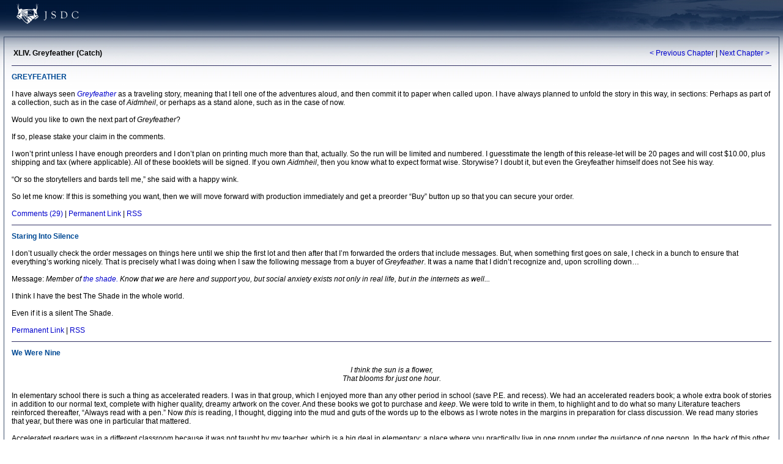

--- FILE ---
content_type: text/html; charset=UTF-8
request_url: https://jessicastover.com/scroll_pop.php?scroll=45
body_size: 6528
content:
<!DOCTYPE html PUBLIC "-//W3C//DTD XHTML 1.0 Transitional//EN" "http://www.w3.org/TR/xhtml1/DTD/xhtml1-transitional.dtd">
<html>
<head>
<title>Jessica Stover Dot Com</title>
<link href='/css/tsl_0706.css' rel='stylesheet' type='text/css' />
<link href='/gm_0706/styles_mini.css' rel='stylesheet' type='text/css' />
<script language='javascript' type='text/javascript'>
function InsertMovie(Url, Width, Height)
{
document.getElementById('movie').innerHTML = '<embed src="' + Url + '" width="' + Width + '" height="' + Height + '" autoplay="true" controller="true" pluginspage="http://www.apple.com/quicktime/download/">\n</embed>\n';
}

function InsertQTMovie(Url, Div, Width, Height)
{
document.getElementById( Div ).innerHTML = '<embed src="' + Url + '" width="' + Width + '" height="' + Height + '" autoplay="true" controller="true" pluginspage="http://www.apple.com/quicktime/download/">\n</embed>\n';
}

function popLeft(url) {
window.open(url,"","menubar=0,resizable=0,scrollbars=0,status=0,titlebar=0,toolbar=0,width=600,height=380,top=0,left=0")
}
function popLeftSz(url) {
window.open(url,"","menubar=0,resizable=1,scrollbars=1,status=0,titlebar=0,toolbar=0,width=430,height=450,top=0,left=0")
}
function popLeftBl(url) {
window.open(url,"","menubar=0,resizable=1,scrollbars=1,status=0,titlebar=0,toolbar=0,width=640,height=480,top=0,left=0")
}
</script>

		<script type="text/javascript">
		function resizeOuterTo( w, h ) {
			self.resizeTo(w,h);
		}
		
		resizeOuterTo( 665,480 );
		</script>
	<script type="text/javascript">
var _gaq = _gaq || [];
_gaq.push(['_setAccount', 'UA-34572163-1']);
_gaq.push(['_setDomainName', 'jessicastover.com']);
_gaq.push(['_setAllowLinker', true]);
_gaq.push(['_trackPageview']);

(function() {
    var ga = document.createElement('script'); ga.type =
'text/javascript'; ga.async = true;
    ga.src = ('https:' == document.location.protocol ? 'https://ssl' :
'http://www') + '.google-analytics.com/ga.js';
    var s = document.getElementsByTagName('script')[0];
s.parentNode.insertBefore(ga, s);
})();
</script>
</head>
<body class='body_sm'>
<table cellpadding='0' cellspacing='0' width='100%'>
<tr><td><img src='/images/tsl_0706/sm_logo.gif' height='50' width='142' alt='JSDC' /></td>
<td align='right'><img src='/images/tsl_0706/sm_top_rgt.jpg' alt='' /></td></tr>
</table>
<table class='ct_tbl_1' >
<tr><td width='100%' >
<table>
<tr><td>
<table width='100%'><tr><td>
<b>XLIV. Greyfeather (Catch)</b></td><td align='right'><a href='/scroll_pop.php?scroll=49'>&lt; Previous Chapter</a> | <a href='/scroll_pop.php?scroll=43'>Next Chapter &gt;</a></td>
</td></tr></table></td></tr>
<tr><td>
<!-- Show Date: 1 -->
<hr style='border: none; color: #333366; background-color: #333366; height: 1px;' />
<a name='scroll_45_573'></a>

<div style="height: 5px;"></div>

<font color='#004A95'><b>GREYFEATHER</b></font><a name='entry573top'>&nbsp;</a><br />

<br />

I have always seen <a href='http://www.jessicastover.com/book' target='__NEW__'><i>Greyfeather</i></a> as a traveling story, meaning that I tell one of the adventures aloud, and then commit it to paper when called upon. I have always planned to unfold the story in this way, in sections: Perhaps as part of a collection, such as in the case of <i>Aidmheil</i>, or perhaps as a stand alone, such as in the case of now.
<br />
<br />Would you like to own the next part of <i>Greyfeather</i>?
<br />
<br />If so, please stake your claim in the comments. 
<br />
<br />I won’t print unless I have enough preorders and I don’t plan on printing much more than that, actually. So the run will be limited and numbered. I guesstimate the length of this release-let will be 20 pages and will cost $10.00, plus shipping and tax (where applicable). All of these booklets will be signed. If you own <i>Aidmheil</i>, then you know what to expect format wise. Storywise? I doubt it, but even the Greyfeather himself does not See his way. 
<br />
<br />&#8220;Or so the storytellers and bards tell me,” she said with a happy wink.
<br />
<br />So let me know: If this is something you want, then we will move forward with production immediately and get a preorder &#8220;Buy” button up so that you can secure your order.
<br /><br /><a href='http://www.jessicastover.com/entry_comments.php?bid=573' onclick='popLeftSz(this.href) ; return false'>Comments (29)</a> | <a href='/entry.php?id=573'>Permanent Link</a> | <a href='/rss/'>RSS</a>
<div style="height: 5px;"></div>

<!-- Show Date: 1 -->
<hr style='border: none; color: #333366; background-color: #333366; height: 1px;' />
<a name='scroll_45_576'></a>

<div style="height: 5px;"></div>

<font color='#004A95'><b>Staring Into Silence</b></font><a name='entry576top'>&nbsp;</a><br />

<br />

I don’t usually check the order messages on things here until we ship the first lot and then after that I’m forwarded the orders that include messages. But, when something first goes on sale, I check in a bunch to ensure that everything’s working nicely. That is precisely what I was doing when I saw the following message from a buyer of <i>Greyfeather</i>. It was a name that I didn’t recognize and, upon scrolling down…
<br />
<br />Message: <i>Member of <a href='http://www.jessicastover.com/blog_pop.php?id=213' onclick='popLeftBl(this.href); return false'>the shade.</a> Know that we are here and support you, but social anxiety exists not only in real life, but in the internets as well...</i>
<br />
<br />I think I have the best The Shade in the whole world.
<br />
<br />Even if it is a silent The Shade.
<br /><br /><a href='/entry.php?id=576'>Permanent Link</a> | <a href='/rss/'>RSS</a>
<div style="height: 5px;"></div>

<!-- Show Date: 1 -->
<hr style='border: none; color: #333366; background-color: #333366; height: 1px;' />
<a name='scroll_45_671'></a>

<div style="height: 5px;"></div>

<font color='#004A95'><b>We Were Nine</b></font><a name='entry671top'>&nbsp;</a><br />

<br />

<center><i> I think the sun is a flower, 
<br />That blooms for just one hour. </i></center>
<br />In elementary school there is such a thing as accelerated readers. I was in that group, which I enjoyed more than any other period in school (save P.E. and recess). We had an accelerated readers book; a whole extra book of stories in addition to our normal text, complete with higher quality, dreamy artwork on the cover. And these books we got to purchase and <i>keep</i>. We were told to write in them, to highlight and to do what so many Literature teachers reinforced thereafter, &#8220;Always read with a pen.” Now <i>this</i> is reading, I thought, digging into the mud and guts of the words up to the elbows as I wrote notes in the margins in preparation for class discussion. We read many stories that year, but there was one in particular that mattered. 
<br />
<br />Accelerated readers was in a different classroom because it was not taught by my teacher, which is a big deal in elementary; a place where you practically live in one room under the guidance of one person. In the back of this other classroom, the teacher would wait for us, sitting at the inset crook of the half-moon shaped reading table as we students fanned out, facing her, along the wide arc of its outer, crescent edge. The students in her class where already there, of course; it was their room, so they had the seats furthest away from the teacher. (Those seats being the two radiuses at the far edges that formed the diameter.) Except the ones who wanted to learn: Those eager students sat in the center. My seat usually fell somewhere between those extremes. It was our third week. She started the discussion by asking me, <i>me</i>, what I thought of this week's reading and I breathed, &#8220;I loved it.” The story was about a girl and her classmates on Venus. 
<br />
<br />I don’t know what happened to my book; I think it must be around the house somewhere (I hope), I can’t remember the title of the story, I was never aware of the author’s name in the first place, but through time the tale has stayed with me. I think about it now and then; the major beats. It's like remembering your childhood friend. The one who moved away and you haven't seen since.<br />
<br /><center>. . .</center> 
<br />I punched in a few key words, &#8220;venus,” &#8220;class,” &#8220;girl,” &#8220;rain,” &#8220;sun,” and immediately rediscovered:
<br />
<br /><a href='http://www.westburyfriends.org/online/ela/giver/all%20summer%20reading.pdf' target='__NEW__'><i>All Summer in a Day</i> by Ray Bradbury</a> (PDF)
<br />
<br />When I write <i>Greyfeather</i>, I am aware that I have a slightly unconventional way of formatting, most of which has to do with influence from the way I build moments in my screenwriting. 
<br />
<br /><i> It had been raining for seven years; thousands upon thousands of days compounded and filled from one end to the other with rain, with the drum and gush of water, with the sweet crystal fall of showers and the concussion of storms so heavy they were tidal waves come over the islands.</i>
<br />
<br />On this read I immediately noticed Bradbury’s tangible and poetic description.  Fundamentally, I’m certain <i>All Summer in a Day</i> was included in our lessons so as to teach imagery via simile and metaphor in a way that made sense to kids and also explored a moral lesson that was relevent.
<br />
<br />But, I also noticed,
<br />
<br />The author’s formatting is somewhat similar to mine. Or mine is like his. More so than in any other work of short fiction I’ve seen yet.
<br />
<br />The things we carry? Perhaps. The study of nature and nurture is an imprecise science, after all.
<br />
<br />The story is four pages long. Print it out, have a coffee or a tea or the like and enjoy the read.
<br />
<br />You can also purchase a <a href='http://www.amazon.com/Stories-Ray-Bradbury/dp/0394513355/ref=si3_rdr_bb_product/002-0678556-5075226' target='__NEW__'>collection of Mr. Bradbury’s works</a> from, you know, a bookstore.
<br /><br /><a href='http://www.jessicastover.com/entry_comments.php?bid=671' onclick='popLeftSz(this.href) ; return false'>Comments (8)</a> | <a href='/entry.php?id=671'>Permanent Link</a> | <a href='/rss/'>RSS</a>
<div style="height: 5px;"></div>

<!-- Show Date: 1 -->
<hr style='border: none; color: #333366; background-color: #333366; height: 1px;' />
<a name='scroll_45_673'></a>

<div style="height: 5px;"></div>

<font color='#004A95'><b>Greyfeather (Catch)</b></font><a name='entry673top'>&nbsp;</a><br />

<br />

<center><img src=/images/navblack1105/feather.gif></center>
<br /><br />
<br /><br />
<br />
<br />I'm going to go ahead and put a <b>SPOILER WARNING</b> on the comments of this entry so that people who have read <i>Greyfeather</i> #2 can discuss freely.
<br />
<br />Late Buyers: <a href='http://www.jessicastover.com/blog_pop.php?id=676' onclick='popLeftBl(this.href); return false'>Order one of the last copies here.</a>
<br /><br /><a href='http://www.jessicastover.com/entry_comments.php?bid=673' onclick='popLeftSz(this.href) ; return false'>Comments (29)</a> | <a href='/entry.php?id=673'>Permanent Link</a> | <a href='/rss/'>RSS</a>
<div style="height: 5px;"></div>

<!-- Show Date: 1 -->
<hr style='border: none; color: #333366; background-color: #333366; height: 1px;' />
<a name='scroll_45_682'></a>

<div style="height: 5px;"></div>

<font color='#004A95'><b>If</b></font><a name='entry682top'>&nbsp;</a><br />

<br />

I waited to respond to the story comments on the <a href='http://www.jessicastover.com/blog_pop.php?id=673' onclick='popLeftBl(this.href); return false'><i>Greyfeather</i> #2 entry</a> because I wanted to give folks some time to read the book and post if they liked. 
<br />
<br />Overall, I’m proud of the work on the second installment of <i>Greyfeather</i>. For anyone new, this most recent chapter is titled &#8220;Catch” and is the latest release of a non-linear mythology that began with the publication of the first chapter &#8220;An Introduction” as a short story in the book <i>Aidmheil</i>. Despite my immediate plans and ideas for the <i>Greyfeather</i> novel, I didn’t quite expect a story that came to me over the course of an hour on a Sunday afternoon to become this popular so quickly. It has it’s own momentum, which is nice for a change.
<br />
<br />Projects of this sort, even something as seemingly simple as a chapter book, are surprisingly challenging, time-consuming and expensive for us to pull off in terms of production and distribution. Thanks for ordering and sharing and supporting the evolution of story and artist. The day the books were delivered to me I had the best time sitting down and signing them over to you.
<br />
<br />The feedback here has been terrific and rewarding. Many people chose to contact me directly over posting, so the discussion isn’t as lively as I’d have hoped, but that’s fine. I suppose it is strange to have a story discussion with the writer. You might worry that you’ll offend them or that your interpretation is completely incorrect or something else silly. When I myself am chatting about the story, I tend to forget that I wrote the thing. It’s much more fun that way and that’s how it happens, anyway. Plus, it’s awesome to be a fan of your own work. In re-reading your comments on the story, I don’t see anything here in the responses that I disagree with (there are spoilers so I won’t quote them) and of course the praise of the work is affirming and keeps one sane. I was telling reader Curt in an e-mail that the setup of the story was a challenge against the current landscape of immediate action, hammer-to-anvil storytelling. In making my final decisions, I kept in mind all of the authors in times past who were accused of taking their time or delving too far into the minutiae of matters. Salinger, Dickens, Tolkien... Probably shouldn’t have cited Charles Dickens: He was paid by the word. Quite a different reason for taking one’s time. In the end I did what was best for, and organic to, the world. Like I said, I’m happy with the way the telling unfolds: The events are just as they occured.
<br />
<br /><i>Prayer for the Grave</i>, the bonus poem included after the main text, has been popular. I admit the poem is one of my favorite parts of the book, too. I do wish there was more of a market for poetry: I’d release a poetry chapter book if there were.
<br />
<br />I read reader Sean’s ideas about <i>Greyfeather</i> with great interest, although it is nearly impossible for me to respond properly without ruining the future of the story or being overly self-analytical in terms of my own psychology. It’s rather lovely-strange to be seen in the metaphor of your work as opposed to the regular way people go about measuring one another up. And readers of JSDC and otherwise are in a unique position to do so because their eyes aren’t much clouded by what they see in person day to day, because their eyes aren’t as much clouded by the everyday or the past. I always wonder how, if, it’s possible to know a person. Fully. I expect that that philosophical question will be a present theme throughout the arc of my career because it exists in my stories. It will chase me a little, I think. But I welcome it.
<br />
<br />Thanks again for your momentum. The story has garnered a fair amount of interest, which is a little funny because I had planned (and still do, really) on hitting it hard production wise down the line. As usual, however, we shall see. 
<br />
<br />Related Mentionings (spoiler-free): <a href='http://herdingchaos.net/2007/02/12/in-which-we-are-sad-because-it-is-over/' target='__NEW__'>1</a> - <a href='http://ussexcalibur.blogspot.com/2007/02/stardate-6111034-everything-greyfeather.html' target='__NEW__'>2</a>
<br /><br /><a href='http://www.jessicastover.com/entry_comments.php?bid=682' onclick='popLeftSz(this.href) ; return false'>Comments (3)</a> | <a href='/entry.php?id=682'>Permanent Link</a> | <a href='/rss/'>RSS</a>
<div style="height: 5px;"></div>

<!-- Show Date: 1 -->
<hr style='border: none; color: #333366; background-color: #333366; height: 1px;' />
<a name='scroll_45_874'></a>

<div style="height: 5px;"></div>

<font color='#004A95'><b>Generations</b></font><a name='entry874top'>&nbsp;</a><br />

<br />

In the closing days of <i>Greyfeather #2: Catch</i>, I have come across a new phenomena: Parents purchasing copies to save and gift to their son or daughter once they are older. One parent is going so far as to prepare an entire box of stuff to pass on at the proper coming-of-age point. I think this is all very neat, especially since things are so instant payoff in our culture. Furthermore, it’s interesting to inscribe the stories over to someone who is 1 or 2 or 4 knowing that they will read it years from now once they are older while, as I write, also thinking about what it means that the parent is a stranger-friend,
<br />
<br />And how this relates to themes in the <i>Greyfeather</i> story.
<br /><br /><a href='/entry.php?id=874'>Permanent Link</a> | <a href='/rss/'>RSS</a>
<div style="height: 5px;"></div>


<hr style='border: none; color: #333366; background-color: #333366; height: 1px;' />
</td></tr>
<tr><td align='right'><a href='/scroll_pop.php?scroll=49'>&lt; Previous Chapter</a> | <a href='/scroll_pop.php?scroll=43'>Next Chapter &gt;</a><br/><br/></td><tr></table>
</td></tr>
</table>

<table width='100%'>
<tr><td class='legalese' align='center'>&#169; 2003-2026 Jessica Mae Stover &#149; <a href='/copyright/' onClick='popLeftSz(this.href); return false;'>All Rights Reserved</a></td></tr></table>

</center>
</body>
</html>


--- FILE ---
content_type: text/css
request_url: https://jessicastover.com/css/tsl_0706.css
body_size: 689
content:
.body_old { 
  background-color: #f3f3f3;
  font-family: Arial;
  margin: 5px;
  background-image: url(/images/bg_112703.gif);
  background-repeat: repeat;
}


.body_sm { 
  background-color: #fff;
  font-family: Arial;
  margin: 0px;
  background-image: url(/images/tsl_0706/sm_bg.jpg);
  background-repeat: repeat-x;
}

.body_sub { 
  background-color: #ababab;
  font-family: Arial;
  margin: 0px;
  background-image: url(/images/tsl_0706/bg_sub.png);
  background-repeat: repeat-x;
}

table.sub_content {
  padding: 0px;
  margin: 0px;
  width: 751px;
  vertical-align: top;
}

table.sub_content tr {
  vertical-align: top;
}

td.sub_content {
  font-family: Arial;
  font-size: 11px;
  padding: 15px 50px 10px 50px;
  background-image: url(/images/tsl_0706/content_bg_sub.gif);
  background_repeat: repeat-y;
  width: 751px;
}

.ct_tbl_1 {
  padding: 10px 6px 10px 6px;
  margin: 10px 6px 10px 6px;
  font-size: 12px;
  font-family: Arial, Helvetica;
  border: 1px solid #3F516E;
}

.body_main {
 background-color: #ACACAC;
 margin: 0px;
 background-image: url(/images/tsl_0706/main_grad.jpg);
 background-repeat: repeat-x;
}

.bl {
  border-bottom-width: 1px;
  border-bottom-style: solid;
  border-bottom-color: #333366;
}

.spoiler {
# background-color: #FFFFFF;
 color: #FFFFFF;
}

.highlight {
  background-color: #FFFF00;
  color: #CC0000;
}

 .toplogo { 
  padding-top: 5px;
  padding-right: 0px;
}

 .date_cell { 
  font-family: Tahoma, Arial, Helvetica;
  font-size: 11px;
  color: #000000;
  padding-bottom: 2px;
  padding-top:   4px;
  padding-right: 0px;
}

 .leftlogo { 
  padding-bottom: 8px
}

 .leftnav { 
  padding-top: 0px;
  padding-bottom: 0px;
  padding-right: 10px;
}

.content_cell_book {
  margin: 10px;
  padding: 5px;
  border-width: 2px;
  border-style: solid;
  border-color: #336699;
  font-family: Arial, Helvetica;
  font-size: 12px;
  color: #000000;
  background-image: url(/images/navblack1105/wmark.jpg);
  background-repeat: repeat-y;
  background-position: top center;
  background-color: #FFFFFF;
}

.content_cell { 
  padding: 5px;
  border-width: 2px;
  border-style: solid;
  border-color: #996633;
  font-family: Arial, Helvetica;
  font-size: 12px;
  color: #000000;
  background-image: url(/images/20050305/wmark.jpg);
  background-repeat: repeat-y;
  background-position: top center;
  background-color: #FFFFFF;
} 

.content { 
  font-family: Arial, Helvetica;
  font-size: 12px;
  color: #000000;
  background-image: none;
} 

.crumbs { 
  font-family: Tahoma, Arial, Helvetica;
  font-size: 11px;
  color: #000000;
  padding-top: 4px;
  padding-bottom: 2px;
}


.im_in {
  color: #CC0000;
  font-weight: bold;
}

.im_out {
  color: #0000FF;
  font-weight: bold;
}

.bt { 
  /* Blog Title */
  font-family: Arial, Helvetica;
  font-size: 12px;
  color: #002F71;
  font-weight: bold;
  padding-top: 5px;
  background-image: none;
}

.bst { 
  /* Blog Subtitle */
  font-family: Arial, Helvetica;
  font-size: 12px;
  color: #000000;
  font-weight: bold;
  padding-top: 0px;
  padding-bottom: 0px;
  background-image: none;
}

.bb { 
  /* Blog Body */
  font-family: Arial, Helvetica;
  font-size: 12px;
  color: #000000;
  padding-top: 5px;
  padding-bottom: 10px;
  border-bottom-width: 1px;
  border-bottom-style: solid;
  border-bottom-color: #333366;
  background-image: none;
}

.sh { 
  color: #333366;
  font-weight: bold;
}

.fbl { 
  /* Favorites Content Left Side */
  font-family: Arial, Helvetica;
  font-size: 12px;
  color: #000000;
  padding-top: 5px;
  padding-bottom: 10px;
  border-bottom: 1px solid #333366;
  border-right: 1px solid #333366;
  text-align: center;
  background-image: none;
}

.fbr { 
  /* Favorites Content Right Side */
  font-family: Arial, Helvetica;
  font-size: 12px;
  color: #000000;
  padding-top: 5px;
  padding-bottom: 10px;
  border-bottom: 1px solid #333366;
  text-align: center;
  padding-left: 5px;
  background-image: none;
}


.nh { 
  font-family: Tahoma, Arial, Helvetica;
  font-size: 12px;
  font-weight: bold;
  color: #000000;
}

.nb { 
  font-family: Arial, Helvetica;
  font-size: 12px;
  font-weight: normal;
  color: #000000;
}

.gl {
     height: 1px;
     color: #333366;
     border-style: none;
}


.copyright {
  font-family: Tahoma, Arial, Helvetica;
  font-size: 11px;
  color: #000000;
}


a:link {
  color: #0000CC;
  text-decoration: none;
}

a:visited {
  color: #0000CC;
  text-decoration: none;
}

a:hover {
  color: #996633;
  text-decoration: underline;
}

a:active {
  color: #CC0000;
  text-decoration: underline;
}

a:unknown {
  color: #0000CC;
  text-decoration: none;
}

.leftPic {
  padding-top: 10px;
}

.leftPic img {
  border: 1px solid black;
}

.framedPic {
  border: 1px solid black;
}


--- FILE ---
content_type: text/css
request_url: https://jessicastover.com/gm_0706/styles_mini.css
body_size: -144
content:
.legalese {  font-family: Arial, Helvetica, sans-serif; font-size: 7pt; color: #acacac}
